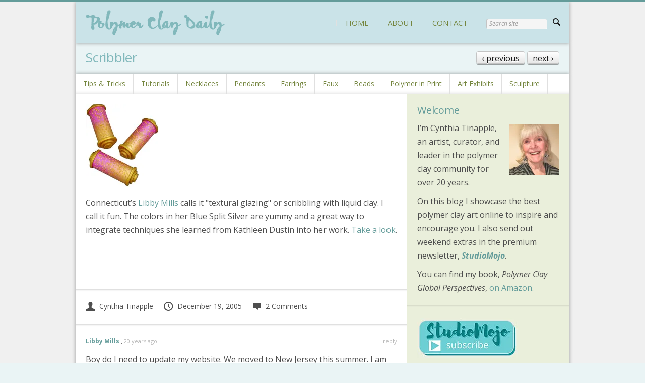

--- FILE ---
content_type: text/html; charset=UTF-8
request_url: https://polymerclaydaily.com/2005/12/19/scribbler/
body_size: 15065
content:

<!DOCTYPE html>
<!--[if lt IE 9]>             <html class="no-js ie lt-ie9" lang="en-US" xmlns:fb="https://www.facebook.com/2008/fbml" xmlns:addthis="https://www.addthis.com/help/api-spec" ><![endif]-->
<!--[if IE 9]>                <html class="no-js ie ie9" lang="en-US" xmlns:fb="https://www.facebook.com/2008/fbml" xmlns:addthis="https://www.addthis.com/help/api-spec" >   <![endif]-->
<!--[if (gt IE 9)|!(IE)]><!--><html class="no-js no-ie" lang="en-US" xmlns:fb="https://www.facebook.com/2008/fbml" xmlns:addthis="https://www.addthis.com/help/api-spec" >    <!--<![endif]-->
	<head>
		<meta charset="UTF-8" />
		<meta name="viewport" content="width=device-width, initial-scale=1, minimum-scale=1" />
		<!--[if lt IE 9]>
			<script src="https://cdnjs.cloudflare.com/ajax/libs/html5shiv/3.7.3/html5shiv.js"></script>
			<script src="https://polymerclaydaily.com/wp-content/themes/time/data/js/selectivizr.min.js"></script>
		<![endif]-->
		<title>Scribbler &#8211; Polymer Clay Daily</title>
<meta name='robots' content='max-image-preview:large' />
	<style>img:is([sizes="auto" i], [sizes^="auto," i]) { contain-intrinsic-size: 3000px 1500px }</style>
	<meta property="og:site_name" content="Polymer Clay Daily" /><meta property="og:title" content="Scribbler &#8211; Polymer Clay Daily" /><meta property="og:locale" content="en_US" /><meta property="og:url" content="https://polymerclaydaily.com/2005/12/19/scribbler/" /><meta property="og:description" content="Connecticut&#039;s Libby Mills calls it &quot;textural glazing&quot; or scribbling with liquid clay. I call it fun. The colors in her Blue Split Silver are yummy and a great way to integrate techniques she learned from Kathleen Dustin into her work. [...]" /><meta property="og:image" content="http://www.polymerclaydaily.com/images/goldscribbtubes.jpg" /><link rel='dns-prefetch' href='//ajax.googleapis.com' />
<link rel='dns-prefetch' href='//stats.wp.com' />
<link rel='dns-prefetch' href='//v0.wordpress.com' />
<link rel='preconnect' href='//i0.wp.com' />
<link rel='preconnect' href='//c0.wp.com' />
<link rel="alternate" type="application/rss+xml" title="Polymer Clay Daily &raquo; Feed" href="https://polymerclaydaily.com/feed/" />
<link rel="alternate" type="application/rss+xml" title="Polymer Clay Daily &raquo; Comments Feed" href="https://polymerclaydaily.com/comments/feed/" />
<link rel="alternate" type="application/rss+xml" title="Polymer Clay Daily &raquo; Scribbler Comments Feed" href="https://polymerclaydaily.com/2005/12/19/scribbler/feed/" />
<script type="text/javascript">
/* <![CDATA[ */
window._wpemojiSettings = {"baseUrl":"https:\/\/s.w.org\/images\/core\/emoji\/16.0.1\/72x72\/","ext":".png","svgUrl":"https:\/\/s.w.org\/images\/core\/emoji\/16.0.1\/svg\/","svgExt":".svg","source":{"concatemoji":"https:\/\/polymerclaydaily.com\/wp-includes\/js\/wp-emoji-release.min.js?ver=6.8.3"}};
/*! This file is auto-generated */
!function(s,n){var o,i,e;function c(e){try{var t={supportTests:e,timestamp:(new Date).valueOf()};sessionStorage.setItem(o,JSON.stringify(t))}catch(e){}}function p(e,t,n){e.clearRect(0,0,e.canvas.width,e.canvas.height),e.fillText(t,0,0);var t=new Uint32Array(e.getImageData(0,0,e.canvas.width,e.canvas.height).data),a=(e.clearRect(0,0,e.canvas.width,e.canvas.height),e.fillText(n,0,0),new Uint32Array(e.getImageData(0,0,e.canvas.width,e.canvas.height).data));return t.every(function(e,t){return e===a[t]})}function u(e,t){e.clearRect(0,0,e.canvas.width,e.canvas.height),e.fillText(t,0,0);for(var n=e.getImageData(16,16,1,1),a=0;a<n.data.length;a++)if(0!==n.data[a])return!1;return!0}function f(e,t,n,a){switch(t){case"flag":return n(e,"\ud83c\udff3\ufe0f\u200d\u26a7\ufe0f","\ud83c\udff3\ufe0f\u200b\u26a7\ufe0f")?!1:!n(e,"\ud83c\udde8\ud83c\uddf6","\ud83c\udde8\u200b\ud83c\uddf6")&&!n(e,"\ud83c\udff4\udb40\udc67\udb40\udc62\udb40\udc65\udb40\udc6e\udb40\udc67\udb40\udc7f","\ud83c\udff4\u200b\udb40\udc67\u200b\udb40\udc62\u200b\udb40\udc65\u200b\udb40\udc6e\u200b\udb40\udc67\u200b\udb40\udc7f");case"emoji":return!a(e,"\ud83e\udedf")}return!1}function g(e,t,n,a){var r="undefined"!=typeof WorkerGlobalScope&&self instanceof WorkerGlobalScope?new OffscreenCanvas(300,150):s.createElement("canvas"),o=r.getContext("2d",{willReadFrequently:!0}),i=(o.textBaseline="top",o.font="600 32px Arial",{});return e.forEach(function(e){i[e]=t(o,e,n,a)}),i}function t(e){var t=s.createElement("script");t.src=e,t.defer=!0,s.head.appendChild(t)}"undefined"!=typeof Promise&&(o="wpEmojiSettingsSupports",i=["flag","emoji"],n.supports={everything:!0,everythingExceptFlag:!0},e=new Promise(function(e){s.addEventListener("DOMContentLoaded",e,{once:!0})}),new Promise(function(t){var n=function(){try{var e=JSON.parse(sessionStorage.getItem(o));if("object"==typeof e&&"number"==typeof e.timestamp&&(new Date).valueOf()<e.timestamp+604800&&"object"==typeof e.supportTests)return e.supportTests}catch(e){}return null}();if(!n){if("undefined"!=typeof Worker&&"undefined"!=typeof OffscreenCanvas&&"undefined"!=typeof URL&&URL.createObjectURL&&"undefined"!=typeof Blob)try{var e="postMessage("+g.toString()+"("+[JSON.stringify(i),f.toString(),p.toString(),u.toString()].join(",")+"));",a=new Blob([e],{type:"text/javascript"}),r=new Worker(URL.createObjectURL(a),{name:"wpTestEmojiSupports"});return void(r.onmessage=function(e){c(n=e.data),r.terminate(),t(n)})}catch(e){}c(n=g(i,f,p,u))}t(n)}).then(function(e){for(var t in e)n.supports[t]=e[t],n.supports.everything=n.supports.everything&&n.supports[t],"flag"!==t&&(n.supports.everythingExceptFlag=n.supports.everythingExceptFlag&&n.supports[t]);n.supports.everythingExceptFlag=n.supports.everythingExceptFlag&&!n.supports.flag,n.DOMReady=!1,n.readyCallback=function(){n.DOMReady=!0}}).then(function(){return e}).then(function(){var e;n.supports.everything||(n.readyCallback(),(e=n.source||{}).concatemoji?t(e.concatemoji):e.wpemoji&&e.twemoji&&(t(e.twemoji),t(e.wpemoji)))}))}((window,document),window._wpemojiSettings);
/* ]]> */
</script>
<link rel='stylesheet' id='jetpack_related-posts-css' href='https://c0.wp.com/p/jetpack/15.4/modules/related-posts/related-posts.css' type='text/css' media='all' />
<link rel='stylesheet' id='sbi_styles-css' href='https://polymerclaydaily.com/wp-content/plugins/instagram-feed/css/sbi-styles.min.css?ver=6.10.0' type='text/css' media='all' />
<style id='wp-emoji-styles-inline-css' type='text/css'>

	img.wp-smiley, img.emoji {
		display: inline !important;
		border: none !important;
		box-shadow: none !important;
		height: 1em !important;
		width: 1em !important;
		margin: 0 0.07em !important;
		vertical-align: -0.1em !important;
		background: none !important;
		padding: 0 !important;
	}
</style>
<link rel='stylesheet' id='wp-block-library-css' href='https://c0.wp.com/c/6.8.3/wp-includes/css/dist/block-library/style.min.css' type='text/css' media='all' />
<style id='classic-theme-styles-inline-css' type='text/css'>
/*! This file is auto-generated */
.wp-block-button__link{color:#fff;background-color:#32373c;border-radius:9999px;box-shadow:none;text-decoration:none;padding:calc(.667em + 2px) calc(1.333em + 2px);font-size:1.125em}.wp-block-file__button{background:#32373c;color:#fff;text-decoration:none}
</style>
<link rel='stylesheet' id='mediaelement-css' href='https://c0.wp.com/c/6.8.3/wp-includes/js/mediaelement/mediaelementplayer-legacy.min.css' type='text/css' media='all' />
<link rel='stylesheet' id='wp-mediaelement-css' href='https://c0.wp.com/c/6.8.3/wp-includes/js/mediaelement/wp-mediaelement.min.css' type='text/css' media='all' />
<style id='jetpack-sharing-buttons-style-inline-css' type='text/css'>
.jetpack-sharing-buttons__services-list{display:flex;flex-direction:row;flex-wrap:wrap;gap:0;list-style-type:none;margin:5px;padding:0}.jetpack-sharing-buttons__services-list.has-small-icon-size{font-size:12px}.jetpack-sharing-buttons__services-list.has-normal-icon-size{font-size:16px}.jetpack-sharing-buttons__services-list.has-large-icon-size{font-size:24px}.jetpack-sharing-buttons__services-list.has-huge-icon-size{font-size:36px}@media print{.jetpack-sharing-buttons__services-list{display:none!important}}.editor-styles-wrapper .wp-block-jetpack-sharing-buttons{gap:0;padding-inline-start:0}ul.jetpack-sharing-buttons__services-list.has-background{padding:1.25em 2.375em}
</style>
<style id='global-styles-inline-css' type='text/css'>
:root{--wp--preset--aspect-ratio--square: 1;--wp--preset--aspect-ratio--4-3: 4/3;--wp--preset--aspect-ratio--3-4: 3/4;--wp--preset--aspect-ratio--3-2: 3/2;--wp--preset--aspect-ratio--2-3: 2/3;--wp--preset--aspect-ratio--16-9: 16/9;--wp--preset--aspect-ratio--9-16: 9/16;--wp--preset--color--black: #000000;--wp--preset--color--cyan-bluish-gray: #abb8c3;--wp--preset--color--white: #ffffff;--wp--preset--color--pale-pink: #f78da7;--wp--preset--color--vivid-red: #cf2e2e;--wp--preset--color--luminous-vivid-orange: #ff6900;--wp--preset--color--luminous-vivid-amber: #fcb900;--wp--preset--color--light-green-cyan: #7bdcb5;--wp--preset--color--vivid-green-cyan: #00d084;--wp--preset--color--pale-cyan-blue: #8ed1fc;--wp--preset--color--vivid-cyan-blue: #0693e3;--wp--preset--color--vivid-purple: #9b51e0;--wp--preset--gradient--vivid-cyan-blue-to-vivid-purple: linear-gradient(135deg,rgba(6,147,227,1) 0%,rgb(155,81,224) 100%);--wp--preset--gradient--light-green-cyan-to-vivid-green-cyan: linear-gradient(135deg,rgb(122,220,180) 0%,rgb(0,208,130) 100%);--wp--preset--gradient--luminous-vivid-amber-to-luminous-vivid-orange: linear-gradient(135deg,rgba(252,185,0,1) 0%,rgba(255,105,0,1) 100%);--wp--preset--gradient--luminous-vivid-orange-to-vivid-red: linear-gradient(135deg,rgba(255,105,0,1) 0%,rgb(207,46,46) 100%);--wp--preset--gradient--very-light-gray-to-cyan-bluish-gray: linear-gradient(135deg,rgb(238,238,238) 0%,rgb(169,184,195) 100%);--wp--preset--gradient--cool-to-warm-spectrum: linear-gradient(135deg,rgb(74,234,220) 0%,rgb(151,120,209) 20%,rgb(207,42,186) 40%,rgb(238,44,130) 60%,rgb(251,105,98) 80%,rgb(254,248,76) 100%);--wp--preset--gradient--blush-light-purple: linear-gradient(135deg,rgb(255,206,236) 0%,rgb(152,150,240) 100%);--wp--preset--gradient--blush-bordeaux: linear-gradient(135deg,rgb(254,205,165) 0%,rgb(254,45,45) 50%,rgb(107,0,62) 100%);--wp--preset--gradient--luminous-dusk: linear-gradient(135deg,rgb(255,203,112) 0%,rgb(199,81,192) 50%,rgb(65,88,208) 100%);--wp--preset--gradient--pale-ocean: linear-gradient(135deg,rgb(255,245,203) 0%,rgb(182,227,212) 50%,rgb(51,167,181) 100%);--wp--preset--gradient--electric-grass: linear-gradient(135deg,rgb(202,248,128) 0%,rgb(113,206,126) 100%);--wp--preset--gradient--midnight: linear-gradient(135deg,rgb(2,3,129) 0%,rgb(40,116,252) 100%);--wp--preset--font-size--small: 13px;--wp--preset--font-size--medium: 20px;--wp--preset--font-size--large: 36px;--wp--preset--font-size--x-large: 42px;--wp--preset--spacing--20: 0.44rem;--wp--preset--spacing--30: 0.67rem;--wp--preset--spacing--40: 1rem;--wp--preset--spacing--50: 1.5rem;--wp--preset--spacing--60: 2.25rem;--wp--preset--spacing--70: 3.38rem;--wp--preset--spacing--80: 5.06rem;--wp--preset--shadow--natural: 6px 6px 9px rgba(0, 0, 0, 0.2);--wp--preset--shadow--deep: 12px 12px 50px rgba(0, 0, 0, 0.4);--wp--preset--shadow--sharp: 6px 6px 0px rgba(0, 0, 0, 0.2);--wp--preset--shadow--outlined: 6px 6px 0px -3px rgba(255, 255, 255, 1), 6px 6px rgba(0, 0, 0, 1);--wp--preset--shadow--crisp: 6px 6px 0px rgba(0, 0, 0, 1);}:where(.is-layout-flex){gap: 0.5em;}:where(.is-layout-grid){gap: 0.5em;}body .is-layout-flex{display: flex;}.is-layout-flex{flex-wrap: wrap;align-items: center;}.is-layout-flex > :is(*, div){margin: 0;}body .is-layout-grid{display: grid;}.is-layout-grid > :is(*, div){margin: 0;}:where(.wp-block-columns.is-layout-flex){gap: 2em;}:where(.wp-block-columns.is-layout-grid){gap: 2em;}:where(.wp-block-post-template.is-layout-flex){gap: 1.25em;}:where(.wp-block-post-template.is-layout-grid){gap: 1.25em;}.has-black-color{color: var(--wp--preset--color--black) !important;}.has-cyan-bluish-gray-color{color: var(--wp--preset--color--cyan-bluish-gray) !important;}.has-white-color{color: var(--wp--preset--color--white) !important;}.has-pale-pink-color{color: var(--wp--preset--color--pale-pink) !important;}.has-vivid-red-color{color: var(--wp--preset--color--vivid-red) !important;}.has-luminous-vivid-orange-color{color: var(--wp--preset--color--luminous-vivid-orange) !important;}.has-luminous-vivid-amber-color{color: var(--wp--preset--color--luminous-vivid-amber) !important;}.has-light-green-cyan-color{color: var(--wp--preset--color--light-green-cyan) !important;}.has-vivid-green-cyan-color{color: var(--wp--preset--color--vivid-green-cyan) !important;}.has-pale-cyan-blue-color{color: var(--wp--preset--color--pale-cyan-blue) !important;}.has-vivid-cyan-blue-color{color: var(--wp--preset--color--vivid-cyan-blue) !important;}.has-vivid-purple-color{color: var(--wp--preset--color--vivid-purple) !important;}.has-black-background-color{background-color: var(--wp--preset--color--black) !important;}.has-cyan-bluish-gray-background-color{background-color: var(--wp--preset--color--cyan-bluish-gray) !important;}.has-white-background-color{background-color: var(--wp--preset--color--white) !important;}.has-pale-pink-background-color{background-color: var(--wp--preset--color--pale-pink) !important;}.has-vivid-red-background-color{background-color: var(--wp--preset--color--vivid-red) !important;}.has-luminous-vivid-orange-background-color{background-color: var(--wp--preset--color--luminous-vivid-orange) !important;}.has-luminous-vivid-amber-background-color{background-color: var(--wp--preset--color--luminous-vivid-amber) !important;}.has-light-green-cyan-background-color{background-color: var(--wp--preset--color--light-green-cyan) !important;}.has-vivid-green-cyan-background-color{background-color: var(--wp--preset--color--vivid-green-cyan) !important;}.has-pale-cyan-blue-background-color{background-color: var(--wp--preset--color--pale-cyan-blue) !important;}.has-vivid-cyan-blue-background-color{background-color: var(--wp--preset--color--vivid-cyan-blue) !important;}.has-vivid-purple-background-color{background-color: var(--wp--preset--color--vivid-purple) !important;}.has-black-border-color{border-color: var(--wp--preset--color--black) !important;}.has-cyan-bluish-gray-border-color{border-color: var(--wp--preset--color--cyan-bluish-gray) !important;}.has-white-border-color{border-color: var(--wp--preset--color--white) !important;}.has-pale-pink-border-color{border-color: var(--wp--preset--color--pale-pink) !important;}.has-vivid-red-border-color{border-color: var(--wp--preset--color--vivid-red) !important;}.has-luminous-vivid-orange-border-color{border-color: var(--wp--preset--color--luminous-vivid-orange) !important;}.has-luminous-vivid-amber-border-color{border-color: var(--wp--preset--color--luminous-vivid-amber) !important;}.has-light-green-cyan-border-color{border-color: var(--wp--preset--color--light-green-cyan) !important;}.has-vivid-green-cyan-border-color{border-color: var(--wp--preset--color--vivid-green-cyan) !important;}.has-pale-cyan-blue-border-color{border-color: var(--wp--preset--color--pale-cyan-blue) !important;}.has-vivid-cyan-blue-border-color{border-color: var(--wp--preset--color--vivid-cyan-blue) !important;}.has-vivid-purple-border-color{border-color: var(--wp--preset--color--vivid-purple) !important;}.has-vivid-cyan-blue-to-vivid-purple-gradient-background{background: var(--wp--preset--gradient--vivid-cyan-blue-to-vivid-purple) !important;}.has-light-green-cyan-to-vivid-green-cyan-gradient-background{background: var(--wp--preset--gradient--light-green-cyan-to-vivid-green-cyan) !important;}.has-luminous-vivid-amber-to-luminous-vivid-orange-gradient-background{background: var(--wp--preset--gradient--luminous-vivid-amber-to-luminous-vivid-orange) !important;}.has-luminous-vivid-orange-to-vivid-red-gradient-background{background: var(--wp--preset--gradient--luminous-vivid-orange-to-vivid-red) !important;}.has-very-light-gray-to-cyan-bluish-gray-gradient-background{background: var(--wp--preset--gradient--very-light-gray-to-cyan-bluish-gray) !important;}.has-cool-to-warm-spectrum-gradient-background{background: var(--wp--preset--gradient--cool-to-warm-spectrum) !important;}.has-blush-light-purple-gradient-background{background: var(--wp--preset--gradient--blush-light-purple) !important;}.has-blush-bordeaux-gradient-background{background: var(--wp--preset--gradient--blush-bordeaux) !important;}.has-luminous-dusk-gradient-background{background: var(--wp--preset--gradient--luminous-dusk) !important;}.has-pale-ocean-gradient-background{background: var(--wp--preset--gradient--pale-ocean) !important;}.has-electric-grass-gradient-background{background: var(--wp--preset--gradient--electric-grass) !important;}.has-midnight-gradient-background{background: var(--wp--preset--gradient--midnight) !important;}.has-small-font-size{font-size: var(--wp--preset--font-size--small) !important;}.has-medium-font-size{font-size: var(--wp--preset--font-size--medium) !important;}.has-large-font-size{font-size: var(--wp--preset--font-size--large) !important;}.has-x-large-font-size{font-size: var(--wp--preset--font-size--x-large) !important;}
:where(.wp-block-post-template.is-layout-flex){gap: 1.25em;}:where(.wp-block-post-template.is-layout-grid){gap: 1.25em;}
:where(.wp-block-columns.is-layout-flex){gap: 2em;}:where(.wp-block-columns.is-layout-grid){gap: 2em;}
:root :where(.wp-block-pullquote){font-size: 1.5em;line-height: 1.6;}
</style>
<link rel='stylesheet' id='time-style-css' href='https://polymerclaydaily.com/wp-content/themes/time/data/css/style.min.css?ver=6.8.3' type='text/css' media='all' />
<link rel='stylesheet' id='time-scheme-css' href='https://polymerclaydaily.com/wp-content/themes/time/data/css/bright.min.css?ver=6.8.3' type='text/css' media='all' />
<link rel='stylesheet' id='time-stylesheet-css' href='https://polymerclaydaily.com/wp-content/themes/time/style.css?ver=6.8.3' type='text/css' media='all' />
<link rel='stylesheet' id='time-mobile-css' href='https://polymerclaydaily.com/wp-content/themes/time/data/css/mobile.min.css?ver=6.8.3' type='text/css' media='only screen and (max-width: 767px)' />
<link rel='stylesheet' id='addthis_all_pages-css' href='https://polymerclaydaily.com/wp-content/plugins/addthis-follow/frontend/build/addthis_wordpress_public.min.css?ver=6.8.3' type='text/css' media='all' />
<script type="text/javascript" id="jetpack_related-posts-js-extra">
/* <![CDATA[ */
var related_posts_js_options = {"post_heading":"h4"};
/* ]]> */
</script>
<script type="text/javascript" src="https://c0.wp.com/p/jetpack/15.4/_inc/build/related-posts/related-posts.min.js" id="jetpack_related-posts-js"></script>
<script type="text/javascript" src="//ajax.googleapis.com/ajax/libs/webfont/1.4.7/webfont.js?ver=1.4.7" id="time-webfont-js"></script>
<script type="text/javascript" src="https://c0.wp.com/c/6.8.3/wp-includes/js/jquery/jquery.min.js" id="jquery-core-js"></script>
<script type="text/javascript" src="https://c0.wp.com/c/6.8.3/wp-includes/js/jquery/jquery-migrate.min.js" id="jquery-migrate-js"></script>
<link rel="https://api.w.org/" href="https://polymerclaydaily.com/wp-json/" /><link rel="alternate" title="JSON" type="application/json" href="https://polymerclaydaily.com/wp-json/wp/v2/posts/77" /><link rel="EditURI" type="application/rsd+xml" title="RSD" href="https://polymerclaydaily.com/xmlrpc.php?rsd" />
<meta name="generator" content="WordPress 6.8.3" />
<link rel="canonical" href="https://polymerclaydaily.com/2005/12/19/scribbler/" />
<link rel='shortlink' href='https://wp.me/pegT3-1f' />
<link rel="alternate" title="oEmbed (JSON)" type="application/json+oembed" href="https://polymerclaydaily.com/wp-json/oembed/1.0/embed?url=https%3A%2F%2Fpolymerclaydaily.com%2F2005%2F12%2F19%2Fscribbler%2F" />
<link rel="alternate" title="oEmbed (XML)" type="text/xml+oembed" href="https://polymerclaydaily.com/wp-json/oembed/1.0/embed?url=https%3A%2F%2Fpolymerclaydaily.com%2F2005%2F12%2F19%2Fscribbler%2F&#038;format=xml" />
	<style>img#wpstats{display:none}</style>
		<style>a, a.alt:hover, .alt a:hover, #bottom a.alt:hover, #bottom .alt a:hover, h1 a:hover, h2 a:hover, h3 a:hover, h4 a:hover, h5 a:hover, h6 a:hover, input[type="button"].active, button.active, .button.active, .color, .super-tabs > div > .nav h2 span, .toggles > div > h3:hover > i, .logo, nav a:hover, #bottom nav a:hover, nav .current > a, nav .current>a:hover{color:#649c9a}mark, .slider .control-nav li a:hover, .slider .control-nav li a.active, #top:before, #top > .before, .background-color, nav.mobile a:hover, nav.mobile .current > a, .mejs-container .mejs-controls .mejs-time-rail .mejs-time-current{background-color:#649c9a}.zoom-hover>.zoom-hover-overlay{background-color:rgba(100, 156, 154, 0.75)}blockquote.bar, .sticky:before, #bottom .outer-container{border-color:#649c9a}.upper-container .outer-container{background-color:#cae3e8}.outer-container{background-color:#fff}#bottom .outer-container{background-color:#73c1c5}body,#bottom{background-color:#eaf4f5}body,input,select,textarea,button,.button{font-family:"Open Sans";font-size:16px;line-height:27px}nav.secondary ul, nav.secondary a:not(:hover){font-family:"Open Sans";font-size:14px;font-weight:normal;font-style:normal;text-decoration:none}h1{font:normal 26px/128% "Open Sans";text-decoration:none;color:#649c9a}h2{font:normal 20px/128% "Open Sans";text-decoration:none;color:#649c9a}.footer p{font-family:Helvetica,Arial,sans-serif;font-size:15px;font-weight:normal;font-style:normal;text-decoration:none}.meta{font-size:14px}nav a{color:#75863f}nav.mobile a{color:#75863f}.headline h1{color:#81b8bb}.headline .section{background:#eaf4f5}.logo{padding-top:0px;padding-bottom:0px}.alpha .section{background:#fff}.beta .section{background:#eaefdb}.comments .comment .info .tools{display:block}.comments_intro p{color:#666}.comments_intro a{text-decoration:underline}.comments_intro a:hover{text-decoration:none}.comments_intro span{color:#111;line-height:1em}.comments_intro span.bracket{color:#ccc}dl#comment_list{border-top:1px dotted #bbb}dl#comment_list dt a:hover{text-decoration:underline}dl#comment_list dt .comment_author{font-weight:bold}.avatar img{float:right}.comment_time,.edit_comment{color:#888}.comment_time{white-space:nowrap}.comment_time a, .edit_comment a{color:#888}.comment_time a:hover, .edit_comment a:hover{color:#888}.comment_num{float:right}dl#comment_list .comment_num a{font-weight:bold;color:#aaa}dl#comment_list .comment_num a:hover{color:#fff;background:#aaa;text-decoration:none}dl#comment_list .bypostauthor{background:#e7f8fb}dl#comment_list dd{border-bottom:1px dotted #bbb}dl#comment_list dd p.reply a{color:#888;text-transform:uppercase;letter-spacing:1px;text-decoration:none}dl#comment_list dd p.reply a:hover{text-decoration:underline}dl#comment_list dl{border-top:0}dl#comment_list dl dt, dl#comment_list dl dd{background:none}dl#comment_list dl dd{border-bottom:0}dl#comment_list dl .bypostauthor{background:none}dl#comment_list dl dt, dl#comment_list dl dd .format_text{border-style:solid;border-color:#ddd}dl#comment_list dl dt.bypostauthor, dl#comment_list dl dd.bypostauthor>.format_text{border-color:#bde0e6}a.comment_link{color:#111;text-decoration:none;font-variant:small-caps;border-bottom:1px solid #bbb}a.comment_link:hover{color:#111;border-bottom-color:#111}#trackback_list{border-top:1px dotted #bbb}#trackback_list a{color:#111}#trackback_list a:hover{color:#111;text-decoration:underline}#trackback_list span{color:#888}.comments_closed p{text-transform:uppercase;letter-spacing:1px;color:#888}#respond_intro p{color:#555}#respond_intro p a{font-weight:bold}#respond_intro p a:hover{text-decoration:underline}#cancel-comment-reply-link{text-transform:uppercase;letter-spacing:1px;color:#fff;background:#d00;border-style:solid;border-color:#ac0000;border-top-color:#fa5a5a;border-left-color:#fa5a5a;float:right}.login_alert{background:#f5f5f5;border:1px solid #ddd}.login_alert p{font-weight:bold}.login_alert p a:hover{text-decoration:underline}.comment_moderated{font-weight:bold}#commentform{border-top:1px dotted #bbb}#commentform p{margin-bottom:1em}#commentform p a{text-decoration:underline}#commentform p a:hover{text-decoration:none}#commentform p .required{color:#d00}#commentform span.allowed{display:block;color:#807e70;background:#f9f7e4;border-style:dotted;border-color:#bbb}#commentform span.allowed span{display:block}#commentform p.subscribe-to-comments label{font-size:1em}</style>
<script>if(typeof WebFont!='undefined'){WebFont.load({google:{families:["Open+Sans:400,700,400italic,700italic:cyrillic,cyrillic-ext,greek,greek-ext,hebrew,latin,latin-ext,math,symbols,vietnamese"]},active:function(){if(document.createEvent){var e=document.createEvent('HTMLEvents');e.initEvent('webfontactive',true,false);document.dispatchEvent(e);}else{document.documentElement['webfontactive']++;}}});}timeConfig={templatePath:'https://polymerclaydaily.com/wp-content/themes/time',zoomHoverIcons:{"default":"icon-plus-circled","image":"icon-search","mail":"icon-mail","title":"icon-right"},flexsliderOptions:{"animation":"slide","direction":"horizontal","animationSpeed":600,"slideshowSpeed":7000,"slideshow":false},layersliderOptions:{},captions:{"bricksAllButton":"all"}};(function($){$(document).ready(function($){$('.widget_pages, .widget_archive, .widget_categories, .widget_recent_entries, .widget_recent_comments, .widget_display_forums, .widget_display_replies, .widget_display_topics, .widget_display_views').each(function(){$('ul',this).addClass('fancy alt');$('li',this).prepend($('<i />',{'class':'icon-right-open'}));if($(this).closest('#top').length>0){$('i',this).addClass('color');}});});})(jQuery);</script>
<link rel="icon" href="https://www.polymerclaydaily.com/wp-content/uploads/favicon-1.ico" sizes="32x32" />
<link rel="icon" href="https://www.polymerclaydaily.com/wp-content/uploads/favicon-1.ico" sizes="192x192" />
<link rel="apple-touch-icon" href="https://www.polymerclaydaily.com/wp-content/uploads/favicon-1.ico" />
<meta name="msapplication-TileImage" content="https://www.polymerclaydaily.com/wp-content/uploads/favicon-1.ico" />
	</head>

	<body class="time-4-6-1 wp-singular post-template-default single single-post postid-77 single-format-standard wp-theme-time layout-boxed scheme-bright">

		<div id="top" >

			
	<div class="backgrounds"></div>

			<div class="upper-container ">

				<div class="outer-container">

											<nav id="menu" class="mobile">
							<ul id="menu-primary" class=""><li id="menu-item-13829" class="menu-item menu-item-type-custom menu-item-object-custom menu-item-home menu-item-13829"><a href="https://polymerclaydaily.com">HOME</a></li>
<li id="menu-item-13825" class="menu-item menu-item-type-post_type menu-item-object-page menu-item-13825"><a href="https://polymerclaydaily.com/about/">ABOUT</a></li>
<li id="menu-item-14102" class="menu-item menu-item-type-post_type menu-item-object-page menu-item-14102"><a href="https://polymerclaydaily.com/contact-2/">CONTACT</a></li>
</ul>						</nav>
					
											<nav id="search" class="mobile">
							<form method="get" action="https://polymerclaydaily.com/" class="search" role="search"><input type="text" name="s" value="" placeholder="Search site" /><button type="submit"><i class="icon-search"></i></button></form>						</nav>
					
				</div>

				<div class="outer-container ">

					<header class="header">

						<div class="container">

							<div class="mobile-helper vertical-align">

																	<a href="#menu" class="button" title="Menu"><i class="icon-menu"></i></a>
								
								
																	<a href="#search" class="button" title="Search"><i class="icon-search"></i></a>
								
							</div>

							
							<h1 class="logo vertical-align">
																<a href="https://polymerclaydaily.com/" title="Polymer Clay Daily" rel="home"><img width="276" height="50" src="https://i0.wp.com/www.polymerclaydaily.com/wp-content/uploads/polymerclaydaily.png?fit=276%2C50&amp;ssl=1" class="attachment-full size-full" alt="Polymer Clay Daily" srcset="https://i0.wp.com/www.polymerclaydaily.com/wp-content/uploads/polymerclaydaily.png?fit=276%2C50&amp;ssl=1 276w, https://i0.wp.com/www.polymerclaydaily.com/wp-content/uploads/polymerclaydaily.png?fit=276%2C50&amp;ssl=1 276w" sizes="(max-width: 276px) 100vw, 276px" decoding="async" data-attachment-id="13811" data-permalink="https://polymerclaydaily.com/polymerclaydaily/" data-orig-file="https://i0.wp.com/www.polymerclaydaily.com/wp-content/uploads/polymerclaydaily.png?fit=276%2C50&amp;ssl=1" data-orig-size="276,50" data-comments-opened="1" data-image-meta="{&quot;aperture&quot;:&quot;0&quot;,&quot;credit&quot;:&quot;&quot;,&quot;camera&quot;:&quot;&quot;,&quot;caption&quot;:&quot;&quot;,&quot;created_timestamp&quot;:&quot;0&quot;,&quot;copyright&quot;:&quot;&quot;,&quot;focal_length&quot;:&quot;0&quot;,&quot;iso&quot;:&quot;0&quot;,&quot;shutter_speed&quot;:&quot;0&quot;,&quot;title&quot;:&quot;&quot;}" data-image-title="polymerclaydaily" data-image-description="" data-image-caption="" data-medium-file="https://i0.wp.com/www.polymerclaydaily.com/wp-content/uploads/polymerclaydaily.png?fit=276%2C50&amp;ssl=1" data-large-file="https://i0.wp.com/www.polymerclaydaily.com/wp-content/uploads/polymerclaydaily.png?fit=276%2C50&amp;ssl=1" /></a>
							</h1>

															<nav class="primary vertical-align">
									<ul id="menu-primary-1" class=""><li class="menu-item menu-item-type-custom menu-item-object-custom menu-item-home menu-item-13829"><a href="https://polymerclaydaily.com">HOME</a></li>
<li class="menu-item menu-item-type-post_type menu-item-object-page menu-item-13825"><a href="https://polymerclaydaily.com/about/">ABOUT</a></li>
<li class="menu-item menu-item-type-post_type menu-item-object-page menu-item-14102"><a href="https://polymerclaydaily.com/contact-2/">CONTACT</a></li>
<li><form method="get" action="https://polymerclaydaily.com/" class="search" role="search"><input type="text" name="s" value="" placeholder="Search site" /><button type="submit"><i class="icon-search"></i></button></form></li></ul>								</nav>
							
						</div>

						<div></div>

					</header>

					
				</div>

			</div>

			
			
<div class="outer-container transparent">

	<div class="headline">

		<div class="container">

			<div class="section">
				
<div class="nav">

			<a class="button" href="https://polymerclaydaily.com/2005/12/16/more-than-one-fish/" title="More Than One Fish">
			&lsaquo;&nbsp;previous		</a>
	
			<a class="button" href="https://polymerclaydaily.com/2005/12/20/head-southits-cold-in-ohio/" title="Head South...it&#039;s cold in Ohio">
			next&nbsp;&rsaquo;
		</a>
	
</div>				<h1 class="entry-title">Scribbler</h1>
			</div>

		</div>

	</div>

</div>
<div class="outer-container">

	
<nav class="secondary">
	<div class="container">
		<ul id="menu-lower-secondary" class=""><li id="menu-item-13814" class="menu-item menu-item-type-taxonomy menu-item-object-category menu-item-13814"><a href="https://polymerclaydaily.com/category/tips-and-tricks/">Tips &#038; Tricks</a></li>
<li id="menu-item-13818" class="menu-item menu-item-type-custom menu-item-object-custom menu-item-13818"><a href="https://polymerclaydaily.com/tag/tutorial/">Tutorials</a></li>
<li id="menu-item-13817" class="menu-item menu-item-type-custom menu-item-object-custom menu-item-13817"><a href="https://polymerclaydaily.com/tag/necklace/">Necklaces</a></li>
<li id="menu-item-13816" class="menu-item menu-item-type-custom menu-item-object-custom menu-item-13816"><a href="https://polymerclaydaily.com/tag/pendant/">Pendants</a></li>
<li id="menu-item-13821" class="menu-item menu-item-type-custom menu-item-object-custom menu-item-13821"><a href="https://polymerclaydaily.com/tag/earrings/">Earrings</a></li>
<li id="menu-item-13819" class="menu-item menu-item-type-custom menu-item-object-custom menu-item-13819"><a href="https://polymerclaydaily.com/tag/faux/">Faux</a></li>
<li id="menu-item-13820" class="menu-item menu-item-type-custom menu-item-object-custom menu-item-13820"><a href="https://polymerclaydaily.com/tag/beads/">Beads</a></li>
<li id="menu-item-13815" class="menu-item menu-item-type-taxonomy menu-item-object-category menu-item-13815"><a href="https://polymerclaydaily.com/category/books-magazines/">Polymer in Print</a></li>
<li id="menu-item-13822" class="menu-item menu-item-type-custom menu-item-object-custom menu-item-13822"><a href="https://polymerclaydaily.com/tag/exhibit/">Art Exhibits</a></li>
<li id="menu-item-13823" class="menu-item menu-item-type-custom menu-item-object-custom menu-item-13823"><a href="https://polymerclaydaily.com/tag/sculpture/">Sculpture</a></li>
</ul>	</div>
</nav>
	<div class="content"><div class="container"><div class="main alpha" style="padding: 0 322px 0 0px; margin: 0 -322px 0 -0px;">
		
			<section class="section">
				<article id="post-77" class="post hentry post-77 type-post status-publish format-standard category-1">
					

					<figure class="alignnone" style="width: 147px;"><a data-fancybox-title="" class="fb" href="http://www.libzoid.com/" target="_blank"><img data-recalc-dims="1" decoding="async" src="https://i0.wp.com/www.polymerclaydaily.com/images/goldscribbtubes.jpg?resize=147%2C165" alt="" width="147" height="165" align="left" border="0" /></a></figure>
<p>Connecticut&#8217;s <a href="http://www.libzoid.com/Index.html" target="_blank">Libby Mills</a> calls it &quot;textural glazing&quot; or scribbling with liquid clay. I call it fun. The colors in her Blue Split Silver are yummy and a great way to integrate techniques she learned from Kathleen Dustin into her work. <a href="http://www.libzoid.com/Index.html" target="_blank">Take a look</a>.</p>
<p><font color="white">.</font></p>
<p><font color="white">.</font></p>
<!-- AddThis Advanced Settings above via filter on the_content --><!-- AddThis Advanced Settings below via filter on the_content --><!-- AddThis Advanced Settings generic via filter on the_content -->
<div id='jp-relatedposts' class='jp-relatedposts' >
	<h3 class="jp-relatedposts-headline"><em>You might also like</em></h3>
</div>									</article>
			</section>

			
			
			
	<section class="section">		<ul class="meta alt">
			<li class="author"><a href="https://polymerclaydaily.com/author/administrator/" title="Cynthia Tinapple"><i class="icon-user"></i>Cynthia Tinapple</a></li><li class="published updated"><a href="https://polymerclaydaily.com/2005/12/" title="View all posts from December"><i class="icon-clock"></i>December 19, 2005</a></li><li><a href="https://polymerclaydaily.com/2005/12/19/scribbler/#comments" title="2 Comments"><i class="icon-comment"></i>2 Comments</a></li>		</ul>
	</section>			

	
		<section id="comments" class="section">
			<ul class="comments">
				
<li id="comment-24">
	<section class="comment">
				<p class="info">
			<small class="tools alt">
				<a rel="nofollow" class="comment-reply-link" href="https://polymerclaydaily.com/2005/12/19/scribbler/?replytocom=24#respond" data-commentid="24" data-postid="77" data-belowelement="comment-24" data-respondelement="respond" data-replyto="Reply to Libby Mills" aria-label="Reply to Libby Mills">reply</a>							</small>
			<strong><a href="http://www.libzoid.com" class="url" rel="ugc external nofollow">Libby Mills</a></strong>
							, <time class="small" datetime="2005-12-19T16:08Z">
					20 years ago				</time>
					</p>
		<article class="text">
						<p>Boy do I need to update my website.   We moved to New Jersey this summer.  I am happy to say I&#8217;ve met some wonderful polymer clay artists here too!</p>
		</article>
	</section>
	<ul class="comments"></ul></li>
<li id="comment-27">
	<section class="comment">
				<p class="info">
			<small class="tools alt">
				<a rel="nofollow" class="comment-reply-link" href="https://polymerclaydaily.com/2005/12/19/scribbler/?replytocom=27#respond" data-commentid="27" data-postid="77" data-belowelement="comment-27" data-respondelement="respond" data-replyto="Reply to chel" aria-label="Reply to chel">reply</a>							</small>
			<strong><a href="http://gingerbluebeads.com" class="url" rel="ugc external nofollow">chel</a></strong>
							, <time class="small" datetime="2005-12-22T10:09Z">
					20 years ago				</time>
					</p>
		<article class="text">
						<p>Those are really wonderful&#8230;</p>
		</article>
	</section>
	<ul class="comments"></ul></li>			</ul>
					</section>

	
			<section class="section">
				<div id="respond" class="comment-respond">
		<h3 id="reply-title" class="comment-reply-title">Leave a comment <small><a rel="nofollow" id="cancel-comment-reply-link" href="/2005/12/19/scribbler/#respond" style="display:none;">Cancel reply</a></small></h3><form action="https://polymerclaydaily.com/wp-comments-post.php" method="post" id="commentform" class="comment-form"><div class="columns alt-mobile"><ul><li class="col-1-3"><input class="full-width" type="text" name="author" placeholder="Name*" value="" /></li>
<li class="col-1-3"><input class="full-width" type="text" name="email" placeholder="E-mail (not published)*" value="" /></li>
<li class="col-1-3"><input class="full-width" type="text" name="url" placeholder="Website" value="" /></li>
</ul></div><p><textarea class="full-width" name="comment" placeholder="Message"></textarea></p><p class="form-submit"><input name="submit" type="submit" id="submit" class="submit" value="Send &rsaquo;" /> <input type='hidden' name='comment_post_ID' value='77' id='comment_post_ID' />
<input type='hidden' name='comment_parent' id='comment_parent' value='0' />
</p><p style="display: none;"><input type="hidden" id="akismet_comment_nonce" name="akismet_comment_nonce" value="36f4d1419a" /></p><p style="display: none !important;" class="akismet-fields-container" data-prefix="ak_"><label>&#916;<textarea name="ak_hp_textarea" cols="45" rows="8" maxlength="100"></textarea></label><input type="hidden" id="ak_js_1" name="ak_js" value="125"/><script>document.getElementById( "ak_js_1" ).setAttribute( "value", ( new Date() ).getTime() );</script></p></form>	</div><!-- #respond -->
			</section>
	

		
	</div><aside class="aside beta" style="width: 322px;"><section id="text-513721185" class="section widget widget_text"><h2 class="title">Welcome</h2>			<div class="textwidget"><p><img decoding="async" data-recalc-dims="1" class="alignright size-full wp-image-23226" src="https://i0.wp.com/www.polymerclaydaily.com/wp-content/uploads/ct_whitehair_forpcdedit.jpg?resize=100%2C100" alt="" width="100" height="100" align="right" />I&#8217;m Cynthia Tinapple, an artist, curator, and leader in the polymer clay community for over 20 years.</p>
<p>On this blog I showcase the best polymer clay art online to inspire and encourage you. I also send out weekend extras in the premium newsletter, <strong><em><a href="http://studiomojo.org" target="_blank" rel="noopener">StudioMojo</a></em></strong>.</p>
<p>You can find my book, <i>Polymer Clay Global Perspectives</i>, <a href="http://www.amazon.com/gp/product/0823085902/ref=as_li_ss_tl?ie=UTF8&amp;camp=1789&amp;creative=390957&amp;creativeASIN=0823085902&amp;linkCode=as2&amp;tag=polymerclayda-20" target="_blank" rel="noopener">on Amazon.</a></p>
</div>
		</section><section id="text-513721188" class="section widget widget_text">			<div class="textwidget"><p><a href="http://www.studiomojo.org" target="_blank" rel="noopener"><img decoding="async" data-recalc-dims="1" class="alignleft size-full wp-image-26810" src="https://i0.wp.com/www.polymerclaydaily.com/wp-content/uploads/StudioMojo_subscribebutton_sm.jpg?resize=200%2C79" alt="" width="200" height="79" srcset="https://i0.wp.com/www.polymerclaydaily.com/wp-content/uploads/StudioMojo_subscribebutton_sm.jpg?w=200&amp;ssl=1 200w, https://i0.wp.com/www.polymerclaydaily.com/wp-content/uploads/StudioMojo_subscribebutton_sm.jpg?resize=152%2C60&amp;ssl=1 152w" sizes="(max-width: 200px) 100vw, 200px" /></a></p>
</div>
		</section><section id="text-513721186" class="section widget widget_text"><h2 class="title">4 ways to enjoy daily posts</h2>			<div class="textwidget"><ul>
<li><a href="https://follow.it/polymer-clay-daily?action=followPub" target="_blank" rel="noopener">sent to you by email</a></li>
<li><a href="https://www.facebook.com/polymerclaydaily/" target="_blank" rel="noopener">on Facebook</a></li>
<li><a href="https://twitter.com/cynthiatinapple" target="_blank" rel="noopener">on Twitter</a></li>
<li><a href="https://www.instagram.com/original.pcd/" target="_blank" rel="noopener" type="application/rss+xml">on Instagram</a></li>
</ul>
</div>
		</section><section id="addthis_tool_by_class_name_widget-0" class="section widget widget_addthis_tool_by_class_name_widget"><!-- Widget added by an AddThis plugin --><!-- widget name: AddThis Tool --><h2 class="title"></h2><div class="addthis_horizontal_follow_toolbox addthis_tool" ></div><!-- End of widget --></section><section id="custom_html-2" class="widget_text section widget widget_custom_html"><h2 class="title">Instagram</h2><div class="textwidget custom-html-widget">
<div id="sb_instagram"  class="sbi sbi_mob_col_1 sbi_tab_col_2 sbi_col_4 sbi_disable_mobile" style="padding-bottom: 10px; width: 100%;"	 data-feedid="*1"  data-res="auto" data-cols="4" data-colsmobile="1" data-colstablet="2" data-num="4" data-nummobile="" data-item-padding="5"	 data-shortcode-atts="{&quot;cachetime&quot;:30}"  data-postid="77" data-locatornonce="f60a588c17" data-imageaspectratio="1:1" data-sbi-flags="favorLocal">
	
	<div id="sbi_images"  style="gap: 10px;">
			</div>

	<div id="sbi_load" >

	
			<span class="sbi_follow_btn" >
			<a target="_blank"
				rel="nofollow noopener"  href="https://www.instagram.com/17841400357000080/">
				<svg class="svg-inline--fa fa-instagram fa-w-14" aria-hidden="true" data-fa-processed="" aria-label="Instagram" data-prefix="fab" data-icon="instagram" role="img" viewBox="0 0 448 512">
                    <path fill="currentColor" d="M224.1 141c-63.6 0-114.9 51.3-114.9 114.9s51.3 114.9 114.9 114.9S339 319.5 339 255.9 287.7 141 224.1 141zm0 189.6c-41.1 0-74.7-33.5-74.7-74.7s33.5-74.7 74.7-74.7 74.7 33.5 74.7 74.7-33.6 74.7-74.7 74.7zm146.4-194.3c0 14.9-12 26.8-26.8 26.8-14.9 0-26.8-12-26.8-26.8s12-26.8 26.8-26.8 26.8 12 26.8 26.8zm76.1 27.2c-1.7-35.9-9.9-67.7-36.2-93.9-26.2-26.2-58-34.4-93.9-36.2-37-2.1-147.9-2.1-184.9 0-35.8 1.7-67.6 9.9-93.9 36.1s-34.4 58-36.2 93.9c-2.1 37-2.1 147.9 0 184.9 1.7 35.9 9.9 67.7 36.2 93.9s58 34.4 93.9 36.2c37 2.1 147.9 2.1 184.9 0 35.9-1.7 67.7-9.9 93.9-36.2 26.2-26.2 34.4-58 36.2-93.9 2.1-37 2.1-147.8 0-184.8zM398.8 388c-7.8 19.6-22.9 34.7-42.6 42.6-29.5 11.7-99.5 9-132.1 9s-102.7 2.6-132.1-9c-19.6-7.8-34.7-22.9-42.6-42.6-11.7-29.5-9-99.5-9-132.1s-2.6-102.7 9-132.1c7.8-19.6 22.9-34.7 42.6-42.6 29.5-11.7 99.5-9 132.1-9s102.7-2.6 132.1 9c19.6 7.8 34.7 22.9 42.6 42.6 11.7 29.5 9 99.5 9 132.1s2.7 102.7-9 132.1z"></path>
                </svg>				<span>Follow on Instagram</span>
			</a>
		</span>
	
</div>
		<span class="sbi_resized_image_data" data-feed-id="*1"
		  data-resized="[]">
	</span>
	</div>

</div></section><section id="text-513721183" class="section widget widget_text">			<div class="textwidget"><div class="printfriendly pf-button  pf-aligncenter">
                    <a href="#" rel="nofollow" onclick="window.print(); return false;" title="Printer Friendly, PDF & Email">
                    <img decoding="async" class="pf-button-img" src="https://cdn.printfriendly.com/buttons/printfriendly-pdf-button.png" alt="Print Friendly, PDF & Email" style="width: 112px;height: 24px;"  />
                    </a>
                </div>
</div>
		</section><section id="archives-3" class="section widget widget_archive"><h2 class="title">Archives</h2>		<label class="screen-reader-text" for="archives-dropdown-3">Archives</label>
		<select id="archives-dropdown-3" name="archive-dropdown">
			
			<option value="">Select Month</option>
				<option value='https://polymerclaydaily.com/2025/04/'> April 2025 &nbsp;(2)</option>
	<option value='https://polymerclaydaily.com/2025/03/'> March 2025 &nbsp;(1)</option>
	<option value='https://polymerclaydaily.com/2024/12/'> December 2024 &nbsp;(1)</option>
	<option value='https://polymerclaydaily.com/2023/09/'> September 2023 &nbsp;(1)</option>
	<option value='https://polymerclaydaily.com/2023/02/'> February 2023 &nbsp;(1)</option>
	<option value='https://polymerclaydaily.com/2022/12/'> December 2022 &nbsp;(6)</option>
	<option value='https://polymerclaydaily.com/2022/11/'> November 2022 &nbsp;(2)</option>
	<option value='https://polymerclaydaily.com/2022/09/'> September 2022 &nbsp;(2)</option>
	<option value='https://polymerclaydaily.com/2022/08/'> August 2022 &nbsp;(5)</option>
	<option value='https://polymerclaydaily.com/2022/07/'> July 2022 &nbsp;(6)</option>
	<option value='https://polymerclaydaily.com/2022/06/'> June 2022 &nbsp;(10)</option>
	<option value='https://polymerclaydaily.com/2022/05/'> May 2022 &nbsp;(5)</option>
	<option value='https://polymerclaydaily.com/2022/04/'> April 2022 &nbsp;(9)</option>
	<option value='https://polymerclaydaily.com/2022/03/'> March 2022 &nbsp;(2)</option>
	<option value='https://polymerclaydaily.com/2022/02/'> February 2022 &nbsp;(7)</option>
	<option value='https://polymerclaydaily.com/2022/01/'> January 2022 &nbsp;(9)</option>
	<option value='https://polymerclaydaily.com/2021/12/'> December 2021 &nbsp;(12)</option>
	<option value='https://polymerclaydaily.com/2021/11/'> November 2021 &nbsp;(12)</option>
	<option value='https://polymerclaydaily.com/2021/10/'> October 2021 &nbsp;(10)</option>
	<option value='https://polymerclaydaily.com/2021/09/'> September 2021 &nbsp;(13)</option>
	<option value='https://polymerclaydaily.com/2021/08/'> August 2021 &nbsp;(12)</option>
	<option value='https://polymerclaydaily.com/2021/07/'> July 2021 &nbsp;(14)</option>
	<option value='https://polymerclaydaily.com/2021/06/'> June 2021 &nbsp;(10)</option>
	<option value='https://polymerclaydaily.com/2021/05/'> May 2021 &nbsp;(12)</option>
	<option value='https://polymerclaydaily.com/2021/04/'> April 2021 &nbsp;(12)</option>
	<option value='https://polymerclaydaily.com/2021/03/'> March 2021 &nbsp;(12)</option>
	<option value='https://polymerclaydaily.com/2021/02/'> February 2021 &nbsp;(20)</option>
	<option value='https://polymerclaydaily.com/2021/01/'> January 2021 &nbsp;(20)</option>
	<option value='https://polymerclaydaily.com/2020/12/'> December 2020 &nbsp;(22)</option>
	<option value='https://polymerclaydaily.com/2020/11/'> November 2020 &nbsp;(21)</option>
	<option value='https://polymerclaydaily.com/2020/10/'> October 2020 &nbsp;(20)</option>
	<option value='https://polymerclaydaily.com/2020/09/'> September 2020 &nbsp;(13)</option>
	<option value='https://polymerclaydaily.com/2020/08/'> August 2020 &nbsp;(21)</option>
	<option value='https://polymerclaydaily.com/2020/07/'> July 2020 &nbsp;(23)</option>
	<option value='https://polymerclaydaily.com/2020/06/'> June 2020 &nbsp;(22)</option>
	<option value='https://polymerclaydaily.com/2020/05/'> May 2020 &nbsp;(21)</option>
	<option value='https://polymerclaydaily.com/2020/04/'> April 2020 &nbsp;(22)</option>
	<option value='https://polymerclaydaily.com/2020/03/'> March 2020 &nbsp;(22)</option>
	<option value='https://polymerclaydaily.com/2020/02/'> February 2020 &nbsp;(19)</option>
	<option value='https://polymerclaydaily.com/2020/01/'> January 2020 &nbsp;(21)</option>
	<option value='https://polymerclaydaily.com/2019/12/'> December 2019 &nbsp;(21)</option>
	<option value='https://polymerclaydaily.com/2019/11/'> November 2019 &nbsp;(20)</option>
	<option value='https://polymerclaydaily.com/2019/10/'> October 2019 &nbsp;(3)</option>
	<option value='https://polymerclaydaily.com/2019/09/'> September 2019 &nbsp;(21)</option>
	<option value='https://polymerclaydaily.com/2019/08/'> August 2019 &nbsp;(17)</option>
	<option value='https://polymerclaydaily.com/2019/07/'> July 2019 &nbsp;(23)</option>
	<option value='https://polymerclaydaily.com/2019/06/'> June 2019 &nbsp;(19)</option>
	<option value='https://polymerclaydaily.com/2019/05/'> May 2019 &nbsp;(22)</option>
	<option value='https://polymerclaydaily.com/2019/04/'> April 2019 &nbsp;(20)</option>
	<option value='https://polymerclaydaily.com/2019/03/'> March 2019 &nbsp;(20)</option>
	<option value='https://polymerclaydaily.com/2019/02/'> February 2019 &nbsp;(18)</option>
	<option value='https://polymerclaydaily.com/2019/01/'> January 2019 &nbsp;(24)</option>
	<option value='https://polymerclaydaily.com/2018/12/'> December 2018 &nbsp;(19)</option>
	<option value='https://polymerclaydaily.com/2018/11/'> November 2018 &nbsp;(1)</option>
	<option value='https://polymerclaydaily.com/2018/10/'> October 2018 &nbsp;(20)</option>
	<option value='https://polymerclaydaily.com/2018/09/'> September 2018 &nbsp;(20)</option>
	<option value='https://polymerclaydaily.com/2018/08/'> August 2018 &nbsp;(19)</option>
	<option value='https://polymerclaydaily.com/2018/07/'> July 2018 &nbsp;(22)</option>
	<option value='https://polymerclaydaily.com/2018/06/'> June 2018 &nbsp;(16)</option>
	<option value='https://polymerclaydaily.com/2018/05/'> May 2018 &nbsp;(21)</option>
	<option value='https://polymerclaydaily.com/2018/04/'> April 2018 &nbsp;(21)</option>
	<option value='https://polymerclaydaily.com/2018/03/'> March 2018 &nbsp;(22)</option>
	<option value='https://polymerclaydaily.com/2018/02/'> February 2018 &nbsp;(20)</option>
	<option value='https://polymerclaydaily.com/2018/01/'> January 2018 &nbsp;(23)</option>
	<option value='https://polymerclaydaily.com/2017/12/'> December 2017 &nbsp;(20)</option>
	<option value='https://polymerclaydaily.com/2017/11/'> November 2017 &nbsp;(20)</option>
	<option value='https://polymerclaydaily.com/2017/09/'> September 2017 &nbsp;(21)</option>
	<option value='https://polymerclaydaily.com/2017/08/'> August 2017 &nbsp;(19)</option>
	<option value='https://polymerclaydaily.com/2017/07/'> July 2017 &nbsp;(18)</option>
	<option value='https://polymerclaydaily.com/2017/06/'> June 2017 &nbsp;(22)</option>
	<option value='https://polymerclaydaily.com/2017/05/'> May 2017 &nbsp;(21)</option>
	<option value='https://polymerclaydaily.com/2017/04/'> April 2017 &nbsp;(18)</option>
	<option value='https://polymerclaydaily.com/2017/03/'> March 2017 &nbsp;(23)</option>
	<option value='https://polymerclaydaily.com/2017/02/'> February 2017 &nbsp;(19)</option>
	<option value='https://polymerclaydaily.com/2017/01/'> January 2017 &nbsp;(21)</option>
	<option value='https://polymerclaydaily.com/2016/12/'> December 2016 &nbsp;(21)</option>
	<option value='https://polymerclaydaily.com/2016/11/'> November 2016 &nbsp;(20)</option>
	<option value='https://polymerclaydaily.com/2016/10/'> October 2016 &nbsp;(21)</option>
	<option value='https://polymerclaydaily.com/2016/09/'> September 2016 &nbsp;(21)</option>
	<option value='https://polymerclaydaily.com/2016/08/'> August 2016 &nbsp;(22)</option>
	<option value='https://polymerclaydaily.com/2016/07/'> July 2016 &nbsp;(16)</option>
	<option value='https://polymerclaydaily.com/2016/06/'> June 2016 &nbsp;(22)</option>
	<option value='https://polymerclaydaily.com/2016/05/'> May 2016 &nbsp;(22)</option>
	<option value='https://polymerclaydaily.com/2016/04/'> April 2016 &nbsp;(19)</option>
	<option value='https://polymerclaydaily.com/2016/03/'> March 2016 &nbsp;(20)</option>
	<option value='https://polymerclaydaily.com/2016/02/'> February 2016 &nbsp;(21)</option>
	<option value='https://polymerclaydaily.com/2016/01/'> January 2016 &nbsp;(21)</option>
	<option value='https://polymerclaydaily.com/2015/12/'> December 2015 &nbsp;(23)</option>
	<option value='https://polymerclaydaily.com/2015/11/'> November 2015 &nbsp;(20)</option>
	<option value='https://polymerclaydaily.com/2015/10/'> October 2015 &nbsp;(12)</option>
	<option value='https://polymerclaydaily.com/2015/09/'> September 2015 &nbsp;(16)</option>
	<option value='https://polymerclaydaily.com/2015/08/'> August 2015 &nbsp;(17)</option>
	<option value='https://polymerclaydaily.com/2015/07/'> July 2015 &nbsp;(21)</option>
	<option value='https://polymerclaydaily.com/2015/06/'> June 2015 &nbsp;(22)</option>
	<option value='https://polymerclaydaily.com/2015/05/'> May 2015 &nbsp;(21)</option>
	<option value='https://polymerclaydaily.com/2015/04/'> April 2015 &nbsp;(23)</option>
	<option value='https://polymerclaydaily.com/2015/03/'> March 2015 &nbsp;(20)</option>
	<option value='https://polymerclaydaily.com/2015/02/'> February 2015 &nbsp;(20)</option>
	<option value='https://polymerclaydaily.com/2015/01/'> January 2015 &nbsp;(22)</option>
	<option value='https://polymerclaydaily.com/2014/12/'> December 2014 &nbsp;(23)</option>
	<option value='https://polymerclaydaily.com/2014/11/'> November 2014 &nbsp;(20)</option>
	<option value='https://polymerclaydaily.com/2014/10/'> October 2014 &nbsp;(24)</option>
	<option value='https://polymerclaydaily.com/2014/09/'> September 2014 &nbsp;(22)</option>
	<option value='https://polymerclaydaily.com/2014/08/'> August 2014 &nbsp;(21)</option>
	<option value='https://polymerclaydaily.com/2014/07/'> July 2014 &nbsp;(23)</option>
	<option value='https://polymerclaydaily.com/2014/06/'> June 2014 &nbsp;(11)</option>
	<option value='https://polymerclaydaily.com/2014/05/'> May 2014 &nbsp;(5)</option>
	<option value='https://polymerclaydaily.com/2014/04/'> April 2014 &nbsp;(20)</option>
	<option value='https://polymerclaydaily.com/2014/03/'> March 2014 &nbsp;(21)</option>
	<option value='https://polymerclaydaily.com/2014/02/'> February 2014 &nbsp;(20)</option>
	<option value='https://polymerclaydaily.com/2014/01/'> January 2014 &nbsp;(23)</option>
	<option value='https://polymerclaydaily.com/2013/12/'> December 2013 &nbsp;(22)</option>
	<option value='https://polymerclaydaily.com/2013/11/'> November 2013 &nbsp;(21)</option>
	<option value='https://polymerclaydaily.com/2013/10/'> October 2013 &nbsp;(23)</option>
	<option value='https://polymerclaydaily.com/2013/09/'> September 2013 &nbsp;(21)</option>
	<option value='https://polymerclaydaily.com/2013/08/'> August 2013 &nbsp;(22)</option>
	<option value='https://polymerclaydaily.com/2013/07/'> July 2013 &nbsp;(23)</option>
	<option value='https://polymerclaydaily.com/2013/06/'> June 2013 &nbsp;(20)</option>
	<option value='https://polymerclaydaily.com/2013/05/'> May 2013 &nbsp;(23)</option>
	<option value='https://polymerclaydaily.com/2013/04/'> April 2013 &nbsp;(22)</option>
	<option value='https://polymerclaydaily.com/2013/03/'> March 2013 &nbsp;(21)</option>
	<option value='https://polymerclaydaily.com/2013/02/'> February 2013 &nbsp;(20)</option>
	<option value='https://polymerclaydaily.com/2013/01/'> January 2013 &nbsp;(22)</option>
	<option value='https://polymerclaydaily.com/2012/12/'> December 2012 &nbsp;(21)</option>
	<option value='https://polymerclaydaily.com/2012/11/'> November 2012 &nbsp;(22)</option>
	<option value='https://polymerclaydaily.com/2012/10/'> October 2012 &nbsp;(24)</option>
	<option value='https://polymerclaydaily.com/2012/09/'> September 2012 &nbsp;(21)</option>
	<option value='https://polymerclaydaily.com/2012/08/'> August 2012 &nbsp;(22)</option>
	<option value='https://polymerclaydaily.com/2012/07/'> July 2012 &nbsp;(22)</option>
	<option value='https://polymerclaydaily.com/2012/06/'> June 2012 &nbsp;(18)</option>
	<option value='https://polymerclaydaily.com/2012/05/'> May 2012 &nbsp;(23)</option>
	<option value='https://polymerclaydaily.com/2012/04/'> April 2012 &nbsp;(21)</option>
	<option value='https://polymerclaydaily.com/2012/03/'> March 2012 &nbsp;(22)</option>
	<option value='https://polymerclaydaily.com/2012/02/'> February 2012 &nbsp;(21)</option>
	<option value='https://polymerclaydaily.com/2012/01/'> January 2012 &nbsp;(22)</option>
	<option value='https://polymerclaydaily.com/2011/12/'> December 2011 &nbsp;(22)</option>
	<option value='https://polymerclaydaily.com/2011/11/'> November 2011 &nbsp;(22)</option>
	<option value='https://polymerclaydaily.com/2011/10/'> October 2011 &nbsp;(21)</option>
	<option value='https://polymerclaydaily.com/2011/09/'> September 2011 &nbsp;(22)</option>
	<option value='https://polymerclaydaily.com/2011/08/'> August 2011 &nbsp;(23)</option>
	<option value='https://polymerclaydaily.com/2011/07/'> July 2011 &nbsp;(21)</option>
	<option value='https://polymerclaydaily.com/2011/06/'> June 2011 &nbsp;(22)</option>
	<option value='https://polymerclaydaily.com/2011/05/'> May 2011 &nbsp;(22)</option>
	<option value='https://polymerclaydaily.com/2011/04/'> April 2011 &nbsp;(22)</option>
	<option value='https://polymerclaydaily.com/2011/03/'> March 2011 &nbsp;(23)</option>
	<option value='https://polymerclaydaily.com/2011/02/'> February 2011 &nbsp;(20)</option>
	<option value='https://polymerclaydaily.com/2011/01/'> January 2011 &nbsp;(21)</option>
	<option value='https://polymerclaydaily.com/2010/12/'> December 2010 &nbsp;(24)</option>
	<option value='https://polymerclaydaily.com/2010/11/'> November 2010 &nbsp;(22)</option>
	<option value='https://polymerclaydaily.com/2010/10/'> October 2010 &nbsp;(21)</option>
	<option value='https://polymerclaydaily.com/2010/09/'> September 2010 &nbsp;(22)</option>
	<option value='https://polymerclaydaily.com/2010/08/'> August 2010 &nbsp;(22)</option>
	<option value='https://polymerclaydaily.com/2010/07/'> July 2010 &nbsp;(22)</option>
	<option value='https://polymerclaydaily.com/2010/06/'> June 2010 &nbsp;(22)</option>
	<option value='https://polymerclaydaily.com/2010/05/'> May 2010 &nbsp;(21)</option>
	<option value='https://polymerclaydaily.com/2010/04/'> April 2010 &nbsp;(22)</option>
	<option value='https://polymerclaydaily.com/2010/03/'> March 2010 &nbsp;(23)</option>
	<option value='https://polymerclaydaily.com/2010/02/'> February 2010 &nbsp;(21)</option>
	<option value='https://polymerclaydaily.com/2010/01/'> January 2010 &nbsp;(20)</option>
	<option value='https://polymerclaydaily.com/2009/12/'> December 2009 &nbsp;(23)</option>
	<option value='https://polymerclaydaily.com/2009/11/'> November 2009 &nbsp;(21)</option>
	<option value='https://polymerclaydaily.com/2009/10/'> October 2009 &nbsp;(22)</option>
	<option value='https://polymerclaydaily.com/2009/09/'> September 2009 &nbsp;(22)</option>
	<option value='https://polymerclaydaily.com/2009/08/'> August 2009 &nbsp;(22)</option>
	<option value='https://polymerclaydaily.com/2009/07/'> July 2009 &nbsp;(23)</option>
	<option value='https://polymerclaydaily.com/2009/06/'> June 2009 &nbsp;(22)</option>
	<option value='https://polymerclaydaily.com/2009/05/'> May 2009 &nbsp;(21)</option>
	<option value='https://polymerclaydaily.com/2009/04/'> April 2009 &nbsp;(22)</option>
	<option value='https://polymerclaydaily.com/2009/03/'> March 2009 &nbsp;(22)</option>
	<option value='https://polymerclaydaily.com/2009/02/'> February 2009 &nbsp;(21)</option>
	<option value='https://polymerclaydaily.com/2009/01/'> January 2009 &nbsp;(22)</option>
	<option value='https://polymerclaydaily.com/2008/12/'> December 2008 &nbsp;(23)</option>
	<option value='https://polymerclaydaily.com/2008/11/'> November 2008 &nbsp;(22)</option>
	<option value='https://polymerclaydaily.com/2008/10/'> October 2008 &nbsp;(25)</option>
	<option value='https://polymerclaydaily.com/2008/09/'> September 2008 &nbsp;(25)</option>
	<option value='https://polymerclaydaily.com/2008/08/'> August 2008 &nbsp;(23)</option>
	<option value='https://polymerclaydaily.com/2008/07/'> July 2008 &nbsp;(28)</option>
	<option value='https://polymerclaydaily.com/2008/06/'> June 2008 &nbsp;(28)</option>
	<option value='https://polymerclaydaily.com/2008/05/'> May 2008 &nbsp;(30)</option>
	<option value='https://polymerclaydaily.com/2008/04/'> April 2008 &nbsp;(30)</option>
	<option value='https://polymerclaydaily.com/2008/03/'> March 2008 &nbsp;(22)</option>
	<option value='https://polymerclaydaily.com/2008/02/'> February 2008 &nbsp;(21)</option>
	<option value='https://polymerclaydaily.com/2008/01/'> January 2008 &nbsp;(24)</option>
	<option value='https://polymerclaydaily.com/2007/12/'> December 2007 &nbsp;(21)</option>
	<option value='https://polymerclaydaily.com/2007/11/'> November 2007 &nbsp;(22)</option>
	<option value='https://polymerclaydaily.com/2007/10/'> October 2007 &nbsp;(22)</option>
	<option value='https://polymerclaydaily.com/2007/09/'> September 2007 &nbsp;(20)</option>
	<option value='https://polymerclaydaily.com/2007/08/'> August 2007 &nbsp;(23)</option>
	<option value='https://polymerclaydaily.com/2007/07/'> July 2007 &nbsp;(22)</option>
	<option value='https://polymerclaydaily.com/2007/06/'> June 2007 &nbsp;(21)</option>
	<option value='https://polymerclaydaily.com/2007/05/'> May 2007 &nbsp;(22)</option>
	<option value='https://polymerclaydaily.com/2007/04/'> April 2007 &nbsp;(21)</option>
	<option value='https://polymerclaydaily.com/2007/03/'> March 2007 &nbsp;(22)</option>
	<option value='https://polymerclaydaily.com/2007/02/'> February 2007 &nbsp;(20)</option>
	<option value='https://polymerclaydaily.com/2007/01/'> January 2007 &nbsp;(22)</option>
	<option value='https://polymerclaydaily.com/2006/12/'> December 2006 &nbsp;(21)</option>
	<option value='https://polymerclaydaily.com/2006/11/'> November 2006 &nbsp;(22)</option>
	<option value='https://polymerclaydaily.com/2006/10/'> October 2006 &nbsp;(23)</option>
	<option value='https://polymerclaydaily.com/2006/09/'> September 2006 &nbsp;(21)</option>
	<option value='https://polymerclaydaily.com/2006/08/'> August 2006 &nbsp;(22)</option>
	<option value='https://polymerclaydaily.com/2006/07/'> July 2006 &nbsp;(20)</option>
	<option value='https://polymerclaydaily.com/2006/06/'> June 2006 &nbsp;(22)</option>
	<option value='https://polymerclaydaily.com/2006/05/'> May 2006 &nbsp;(21)</option>
	<option value='https://polymerclaydaily.com/2006/04/'> April 2006 &nbsp;(20)</option>
	<option value='https://polymerclaydaily.com/2006/03/'> March 2006 &nbsp;(22)</option>
	<option value='https://polymerclaydaily.com/2006/02/'> February 2006 &nbsp;(18)</option>
	<option value='https://polymerclaydaily.com/2006/01/'> January 2006 &nbsp;(22)</option>
	<option value='https://polymerclaydaily.com/2005/12/'> December 2005 &nbsp;(22)</option>
	<option value='https://polymerclaydaily.com/2005/11/'> November 2005 &nbsp;(18)</option>
	<option value='https://polymerclaydaily.com/2005/10/'> October 2005 &nbsp;(10)</option>
	<option value='https://polymerclaydaily.com/2005/09/'> September 2005 &nbsp;(18)</option>

		</select>

			<script type="text/javascript">
/* <![CDATA[ */

(function() {
	var dropdown = document.getElementById( "archives-dropdown-3" );
	function onSelectChange() {
		if ( dropdown.options[ dropdown.selectedIndex ].value !== '' ) {
			document.location.href = this.options[ this.selectedIndex ].value;
		}
	}
	dropdown.onchange = onSelectChange;
})();

/* ]]> */
</script>
</section></aside></div></div>
</div>


		</div>

		<div id="bottom">

			
<div class="outer-container">

	
		<div class="container">

			<section class="section">

				<div class="columns alt-mobile">
					<ul>
													<li class="col-1-3">
															</li>
													<li class="col-1-3">
															</li>
													<li class="col-1-3">
															</li>
											</ul>
				</div><!-- // .columns -->

			</section>

		</div><!-- // .container -->

	
</div><!-- // .outer-container -->
							<footer class="footer">

					<div class="container">

						<div class="section">
							<p class="small alpha">&copy; Polymer Clay Daily by <a href="https://polymerclaydaily.com/">Cynthia Tinapple</a></p>
							<p class="small beta"><a href="https://polymerclaydaily.com/get-noticed/">How to get noticed on PCD</a></p>
						</div>

					</div>

				</footer>
			
		</div>

		<script type="speculationrules">
{"prefetch":[{"source":"document","where":{"and":[{"href_matches":"\/*"},{"not":{"href_matches":["\/wp-*.php","\/wp-admin\/*","\/wp-content\/uploads\/*","\/wp-content\/*","\/wp-content\/plugins\/*","\/wp-content\/themes\/time\/*","\/*\\?(.+)"]}},{"not":{"selector_matches":"a[rel~=\"nofollow\"]"}},{"not":{"selector_matches":".no-prefetch, .no-prefetch a"}}]},"eagerness":"conservative"}]}
</script>
<!-- Instagram Feed JS -->
<script type="text/javascript">
var sbiajaxurl = "https://polymerclaydaily.com/wp-admin/admin-ajax.php";
</script>
     <script type="text/javascript" id="pf_script">
                      var pfHeaderImgUrl = '';
          var pfHeaderTagline = '';
          var pfdisableClickToDel = '0';
          var pfImagesSize = 'full-size';
          var pfImageDisplayStyle = 'right';
          var pfEncodeImages = '0';
          var pfShowHiddenContent  = '0';
          var pfDisableEmail = '0';
          var pfDisablePDF = '0';
          var pfDisablePrint = '0';

            
          var pfPlatform = 'WordPress';

        (function($){
            $(document).ready(function(){
                if($('.pf-button-content').length === 0){
                    $('style#pf-excerpt-styles').remove();
                }
            });
        })(jQuery);
        </script>
      <script defer src='https://cdn.printfriendly.com/printfriendly.js'></script>
            
            <script data-cfasync="false" type="text/javascript">if (window.addthis_product === undefined) { window.addthis_product = "wpf"; } if (window.wp_product_version === undefined) { window.wp_product_version = "wpf-4.2.7"; } if (window.addthis_share === undefined) { window.addthis_share = {"passthrough":{"twitter":{"via":"pcdaily"}}}; } if (window.addthis_config === undefined) { window.addthis_config = {"data_track_clickback":true,"ui_atversion":"300","ui_508_compliant":true}; } if (window.addthis_plugin_info === undefined) { window.addthis_plugin_info = {"info_status":"enabled","cms_name":"WordPress","plugin_name":"Follow Buttons by AddThis","plugin_version":"4.2.7","plugin_mode":"AddThis","anonymous_profile_id":"wp-fd094eb90499aefa464b11bf2ad5536e","page_info":{"template":"posts","post_type":""},"sharing_enabled_on_post_via_metabox":false}; } 
                    (function() {
                      var first_load_interval_id = setInterval(function () {
                        if (typeof window.addthis !== 'undefined') {
                          window.clearInterval(first_load_interval_id);
                          if (typeof window.addthis_layers !== 'undefined' && Object.getOwnPropertyNames(window.addthis_layers).length > 0) {
                            window.addthis.layers(window.addthis_layers);
                          }
                          if (Array.isArray(window.addthis_layers_tools)) {
                            for (i = 0; i < window.addthis_layers_tools.length; i++) {
                              window.addthis.layers(window.addthis_layers_tools[i]);
                            }
                          }
                        }
                     },1000)
                    }());
                </script> <script data-cfasync="false" type="text/javascript" src="https://s7.addthis.com/js/300/addthis_widget.js#pubid=ctinapple"></script><script type="text/javascript" src="https://c0.wp.com/c/6.8.3/wp-includes/js/comment-reply.min.js" id="comment-reply-js" async="async" data-wp-strategy="async"></script>
<script type="text/javascript" src="https://polymerclaydaily.com/wp-content/themes/time/data/js/3rd-party.min.js?ver=6.8.3" id="time-3rd-party-js"></script>
<script type="text/javascript" src="https://polymerclaydaily.com/wp-content/themes/time/data/js/time.min.js?ver=6.8.3" id="time-script-js"></script>
<script type="text/javascript" id="time-social-media-api-js-extra">
/* <![CDATA[ */
var drone_social_media_api = {"locale":"en_US"};
/* ]]> */
</script>
<script type="text/javascript" src="https://polymerclaydaily.com/wp-content/themes/time/drone/js/social-media-api.js?ver=5.6.11" id="time-social-media-api-js"></script>
<script type="text/javascript" id="jetpack-stats-js-before">
/* <![CDATA[ */
_stq = window._stq || [];
_stq.push([ "view", {"v":"ext","blog":"3401509","post":"77","tz":"-4","srv":"polymerclaydaily.com","j":"1:15.4"} ]);
_stq.push([ "clickTrackerInit", "3401509", "77" ]);
/* ]]> */
</script>
<script type="text/javascript" src="https://stats.wp.com/e-202603.js" id="jetpack-stats-js" defer="defer" data-wp-strategy="defer"></script>
<script defer type="text/javascript" src="https://polymerclaydaily.com/wp-content/plugins/akismet/_inc/akismet-frontend.js?ver=1763009136" id="akismet-frontend-js"></script>
<script type="text/javascript" id="sbi_scripts-js-extra">
/* <![CDATA[ */
var sb_instagram_js_options = {"font_method":"svg","resized_url":"https:\/\/www.polymerclaydaily.com\/wp-content\/uploads\/sb-instagram-feed-images\/","placeholder":"https:\/\/polymerclaydaily.com\/wp-content\/plugins\/instagram-feed\/img\/placeholder.png","ajax_url":"https:\/\/polymerclaydaily.com\/wp-admin\/admin-ajax.php"};
/* ]]> */
</script>
<script type="text/javascript" src="https://polymerclaydaily.com/wp-content/plugins/instagram-feed/js/sbi-scripts.min.js?ver=6.10.0" id="sbi_scripts-js"></script>

	</body>

</html>